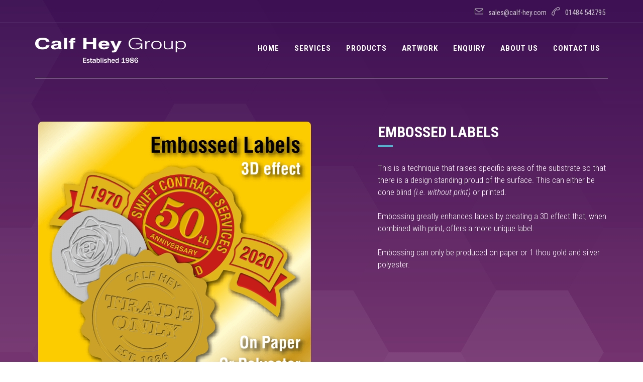

--- FILE ---
content_type: application/javascript
request_url: https://www.calf-hey.com/2-6d7a93e218b75b8a6a8b.js
body_size: 12687
content:
(window.webpackJsonp=window.webpackJsonp||[]).push([[2],{151:function(e,t,a){"use strict";var n=a(306),l=a(0),i=a.n(l),r=a(4),c=a.n(r),s=a(307),o=a.n(s),m=a(157),u=(a(259),a(48)),d=a.n(u),p=a(6),g=a.n(p),A=a(317),h=a(260),b=a(209),y=a.n(b),f=function(e){function t(t){var a;return(a=e.call(this,t)||this).handleToggle=a.handleToggle.bind(d()(a)),a.state={isToggleOn:!1},a}g()(t,e);var a=t.prototype;return a.handleToggle=function(){this.setState(function(e){return{isToggleOn:!e.isToggleOn}})},a.render=function(){var e=this,t="c-navbar-wrapper clearfix "+("undefined"!=typeof window&&"/"===window.location.pathname?"":" c-border-bottom"),a=function(e){var t=e.data;return i.a.createElement("div",{className:"c-topbar c-topbar-light"},i.a.createElement("div",{className:"container"},i.a.createElement("nav",{className:"c-top-menu c-pull-right"},i.a.createElement("ul",{className:"c-icons c-theme-ul"},i.a.createElement("li",null,i.a.createElement("i",{className:"icon-envelope"})),i.a.createElement("li",null,i.a.createElement("a",{href:"mailto:"+t.site.siteMetadata.email,target:"_blank",rel:"noopener noreferrer"},t.site.siteMetadata.email)),i.a.createElement("li",null,i.a.createElement("i",{className:"icon-call-end"})),i.a.createElement("li",null,i.a.createElement("span",null,t.site.siteMetadata.phone))))))},n=function(a){var n=a.data;return i.a.createElement("div",{className:"c-navbar"},i.a.createElement("div",{className:"container"},i.a.createElement("div",{className:t},i.a.createElement("div",{className:"c-brand c-pull-left"},i.a.createElement(m.Link,{to:"/",className:"c-logo"},i.a.createElement("img",{src:y.a,alt:n.site.siteMetadata.title,className:"c-desktop-logo"}),i.a.createElement("img",{src:y.a,alt:n.site.siteMetadata.title,className:"c-desktop-logo-inverse"}),i.a.createElement("img",{src:y.a,alt:n.site.siteMetadata.title,className:"c-mobile-logo"})),i.a.createElement("button",{className:"c-hor-nav-toggler",type:"button","data-target":".c-mega-menu",onClick:e.handleToggle},i.a.createElement("span",{className:"c-line"}),i.a.createElement("span",{className:"c-line"}),i.a.createElement("span",{className:"c-line"}))),i.a.createElement("nav",{className:"c-mega-menu c-pull-right c-mega-menu-light c-mega-menu-dark-mobile c-fonts-uppercase c-fonts-bold "+(e.state.isToggleOn?"c-shown":"")},i.a.createElement("ul",{className:"nav navbar-nav c-theme-nav"},h.b.map(function(e,t){return i.a.createElement("li",{key:t,className:"c-menu-type-classic c-open"},i.a.createElement(m.Link,{to:e.link,activeStyle:{color:"#aa67a3"},className:"c-link dropdown-toggle"},e.title),e.menu&&i.a.createElement("ul",{className:"dropdown-menu c-menu-type-classic c-pull-left"},e.menu.map(function(e,t){return i.a.createElement("li",{key:t},i.a.createElement(m.Link,{to:e.link,activeStyle:{color:"#aa67a3"}},e.title))})))}))))))};return i.a.createElement(m.StaticQuery,{query:"4159962430",render:function(e){return i.a.createElement("div",null,i.a.createElement("header",{className:"c-layout-header c-layout-header-4 c-layout-header-default-mobile","data-minimize-offset":"80"},i.a.createElement(a,{data:e}),i.a.createElement(n,{data:e})))},data:A})},t}(l.Component),E=a(210),v=a.n(E),N=a(196),k=a.n(N),w={listStyle:"none"},j={textDecoration:"none"},S=function(){return i.a.createElement("div",{className:"col-md-6 col-sm-6 col-xs-6"},i.a.createElement("div",{className:"c-container c-left"},i.a.createElement("div",{className:"c-content-title-1"},i.a.createElement("h3",{className:"c-font-uppercase c-font-bold"},"Calf Hey Group"),i.a.createElement("div",{className:"c-line-left c-theme-bg"})),i.a.createElement("p",{className:"c-about"},"At Calf Hey we are dedicated to providing you, the customer, with a self adhesive labelling service that is"," ",i.a.createElement("strong",null,"second to none!")," From initial contact to the delivery of your labels, we do everything possible to make dealing with us a pleasant experience."),i.a.createElement("p",{className:"c-margin-t-20"},"Member of the"," ",i.a.createElement("a",{href:"https://www.britishprint.com/",target:"_blank",rel:"noopener noreferrer"},"British Printing Industries Federation")),i.a.createElement("p",{className:"c-margin-t-20"},(new Date).getFullYear()," © Calf Hey Group |",i.a.createElement("span",null," All Rights Reserved.")),i.a.createElement("img",{className:"c-margin-t-20",src:k.a,alt:"trade-only-company",width:"120px"})))},G=function(){return i.a.createElement("div",{className:"col-md-6 col-sm-6 col-xs-6"},i.a.createElement("div",{className:"c-container c-right"},i.a.createElement("div",{className:"c-content-title-1"},i.a.createElement("h3",{className:"c-font-uppercase c-font-bold"},"Find Us"),i.a.createElement("div",{className:"c-line-right c-theme-bg"})),i.a.createElement("ul",{className:"c-address"},i.a.createElement("li",{style:w},i.a.createElement("i",{className:"icon-pointer"})," Victoria House, Victoria Street",i.a.createElement("br",null),"Lockwood, Huddersfield,",i.a.createElement("br",null),"HD1 3RG, United Kingdom",i.a.createElement("br",null),i.a.createElement("br",null)),i.a.createElement("li",{style:w},i.a.createElement("strong",null,"Calf Hey Design")," ",i.a.createElement("br",null),i.a.createElement("i",{className:"icon-call-end"})," 01484 542795 ",i.a.createElement("br",null),i.a.createElement("i",{className:"icon-envelope"})," ",i.a.createElement("a",{href:"mailto:sales@calf-hey.com",target:"_blank",style:j,rel:"noopener noreferrer"},"sales@calf-hey.com"),i.a.createElement("br",null),i.a.createElement("br",null)),i.a.createElement("li",{style:w},i.a.createElement("strong",null,"Calf Hey Rotary")," ",i.a.createElement("br",null),i.a.createElement("i",{className:"icon-call-end"})," 01484 448033 ",i.a.createElement("br",null),i.a.createElement("i",{className:"icon-envelope"})," ",i.a.createElement("a",{href:"mailto:chris@calf-hey.co.uk",target:"_blank",style:j,rel:"noopener noreferrer"},"Chris@calf-hey.co.uk"))),i.a.createElement("img",{className:"c-margin-t-30",height:50,src:v.a,alt:"Fish"})))},M=function(){return i.a.createElement("footer",{className:"c-layout-footer c-layout-footer-2 c-option-2"},i.a.createElement("div",{className:"container"},i.a.createElement("div",{className:"row"},i.a.createElement(S,null),i.a.createElement(G,null))))},K=(a(318),a(319),a(320),a(321),a(322),a(323),function(e){return i.a.createElement(m.StaticQuery,{query:"1429134173",render:function(t){var a=e.title?e.title+" | "+t.site.siteMetadata.title:t.site.siteMetadata.title,n=e.description,l=e.keywords,r=[];return e.description&&r.push({name:"description",content:n}),e.keywords&&r.push({name:"keywords",content:l}),i.a.createElement("div",null,i.a.createElement(o.a,{title:a,meta:r,bodyAttributes:{class:"c-layout-header-static c-layout-header-mobile-static"}},i.a.createElement("html",{lang:"en"}),i.a.createElement("link",{href:"https://fonts.googleapis.com/css?family=Roboto+Condensed:300italic,400italic,700italic,400,300,700&subset=all",rel:"stylesheet",type:"text/css"}),i.a.createElement("link",{rel:"shortcut icon",href:"/favicon.ico"})),i.a.createElement(f,{siteTitle:a}),i.a.createElement("div",{className:"c-layout-page"},e.children),i.a.createElement(M,null))},data:n})});K.propTypes={title:c.a.node.isRequired,children:c.a.node.isRequired};t.a=K},157:function(e,t,a){"use strict";a.r(t),a.d(t,"graphql",function(){return A}),a.d(t,"StaticQueryContext",function(){return d}),a.d(t,"StaticQuery",function(){return p}),a.d(t,"useStaticQuery",function(){return g});var n=a(0),l=a.n(n),i=a(4),r=a.n(i),c=a(159),s=a.n(c);a.d(t,"Link",function(){return s.a}),a.d(t,"withPrefix",function(){return c.withPrefix}),a.d(t,"navigate",function(){return c.navigate}),a.d(t,"push",function(){return c.push}),a.d(t,"replace",function(){return c.replace}),a.d(t,"navigateTo",function(){return c.navigateTo});var o=a(258),m=a.n(o);a.d(t,"PageRenderer",function(){return m.a});var u=a(45);a.d(t,"parsePath",function(){return u.a});var d=l.a.createContext({}),p=function(e){return l.a.createElement(d.Consumer,null,function(t){return e.data||t[e.query]&&t[e.query].data?(e.render||e.children)(e.data?e.data.data:t[e.query].data):l.a.createElement("div",null,"Loading (StaticQuery)")})},g=function(e){l.a.useContext;var t=l.a.useContext(d);if(t[e]&&t[e].data)return t[e].data;throw new Error("The result of this StaticQuery could not be fetched.\n\nThis is likely a bug in Gatsby and if refreshing the page does not fix it, please open an issue in https://github.com/gatsbyjs/gatsby/issues")};function A(){throw new Error("It appears like Gatsby is misconfigured. Gatsby related `graphql` calls are supposed to only be evaluated at compile time, and then compiled away,. Unfortunately, something went wrong and the query was left in the compiled code.\n\n.Unless your site has a complex or custom babel/Gatsby configuration this is likely a bug in Gatsby.")}p.propTypes={data:r.a.object,query:r.a.string.isRequired,render:r.a.func,children:r.a.func}},196:function(e,t){e.exports="[data-uri]"},209:function(e,t){e.exports="[data-uri]"},210:function(e,t){e.exports="[data-uri]"},258:function(e,t,a){var n;e.exports=(n=a(315))&&n.default||n},260:function(e,t,a){"use strict";a.d(t,"a",function(){return n}),a.d(t,"b",function(){return l});var n="AIzaSyA91nDAS2TnsWaI4TUDf9ka4VnBFquE758",l=[{title:"Home",link:"/"},{title:"Services",link:"/services/hotfoil/",menu:[{title:"Hotfoil",link:"/services/hotfoil/"},{title:"Thermal",link:"/services/thermal/"},{title:"Digital",link:"/services/digital/"},{title:"Letterpress",link:"/services/letterpress/"}]},{title:"Products",link:"/products/",menu:[{title:"Choosing a product",link:"/products/"},{title:"Barcode Labels",link:"/products/barcode-labels/"},{title:"Computer Labels",link:"/products/computer-labels/"},{title:"Domed Labels",link:"/products/domed-labels/"},{title:"Embossed Labels",link:"/products/embossed-labels/"},{title:"Numbered Labels",link:"/products/numbered-labels/"},{title:"Overprinting",link:"/products/overprinted-labels/"},{title:"Plain Labels",link:"/products/plain-labels/"},{title:"Printed Labels",link:"/products/printed-labels/"},{title:"Security Labels",link:"/products/security-labels/"},{title:"Split-lam Labels",link:"/products/split-lam-labels/"},{title:"Window Stickers",link:"/products/window-stickers/"}]},{title:"Artwork",link:"/artwork/"},{title:"Enquiry",link:"/enquiry/",menu:[{title:"Label Enquiry",link:"/enquiry/"},{title:"Sample Pack",link:"/sample/"}]},{title:"About Us",link:"/about/",menu:[{title:"About Calf Hey",link:"/about/"},{title:"Meet the Staff",link:"/staff/"},{title:"The Founders",link:"/founders/"},{title:"Privacy Policy",link:"/privacy-policy/"}]},{title:"Contact Us",link:"/contact/"}]},306:function(e){e.exports={data:{site:{siteMetadata:{title:"The Calf Hey Group",description:"The Calf Hey Group - Total Label Solutions",keywords:"printing, print, label, labels, hotfoil, thermal, digital, letterpress"}}}}},315:function(e,t,a){"use strict";a.r(t);a(28);var n=a(0),l=a.n(n),i=a(4),r=a.n(i),c=a(64),s=a(2),o=function(e){var t=e.location,a=s.default.getResourcesForPathnameSync(t.pathname);return l.a.createElement(c.a,Object.assign({location:t,pageResources:a},a.json))};o.propTypes={location:r.a.shape({pathname:r.a.string.isRequired}).isRequired},t.default=o},317:function(e){e.exports={data:{site:{siteMetadata:{title:"The Calf Hey Group",phone:"01484 542795",email:"sales@calf-hey.com"}}}}}}]);
//# sourceMappingURL=2-6d7a93e218b75b8a6a8b.js.map

--- FILE ---
content_type: application/javascript
request_url: https://www.calf-hey.com/webpack-runtime-78068a8726384a6a7997.js
body_size: 1898
content:
!function(e){function t(t){for(var n,r,a=t[0],p=t[1],d=t[2],f=0,u=[];f<a.length;f++)r=a[f],o[r]&&u.push(o[r][0]),o[r]=0;for(n in p)Object.prototype.hasOwnProperty.call(p,n)&&(e[n]=p[n]);for(i&&i(t);u.length;)u.shift()();return s.push.apply(s,d||[]),c()}function c(){for(var e,t=0;t<s.length;t++){for(var c=s[t],n=!0,r=1;r<c.length;r++){var p=c[r];0!==o[p]&&(n=!1)}n&&(s.splice(t--,1),e=a(a.s=c[0]))}return e}var n={},r={23:0},o={23:0},s=[];function a(t){if(n[t])return n[t].exports;var c=n[t]={i:t,l:!1,exports:{}};return e[t].call(c.exports,c,c.exports,a),c.l=!0,c.exports}a.e=function(e){var t=[];r[e]?t.push(r[e]):0!==r[e]&&{0:1}[e]&&t.push(r[e]=new Promise(function(t,c){for(var n=({0:"styles",5:"component---node-modules-gatsby-plugin-offline-app-shell-js",6:"component---src-pages-404-js",7:"component---src-pages-about-js",8:"component---src-pages-artwork-js",9:"component---src-pages-contact-js",10:"component---src-pages-enquiry-js",11:"component---src-pages-founders-js",12:"component---src-pages-index-js",13:"component---src-pages-privacy-policy-js",14:"component---src-pages-products-js",15:"component---src-pages-sample-js",16:"component---src-pages-services-digital-js",17:"component---src-pages-services-hotfoil-js",18:"component---src-pages-services-letterpress-js",19:"component---src-pages-services-thermal-js",20:"component---src-pages-staff-js",21:"component---src-templates-product-page-js",22:"pages-manifest"}[e]||e)+"."+{0:"c646ba3709e92ba6ecab",1:"31d6cfe0d16ae931b73c",2:"31d6cfe0d16ae931b73c",3:"31d6cfe0d16ae931b73c",5:"31d6cfe0d16ae931b73c",6:"31d6cfe0d16ae931b73c",7:"31d6cfe0d16ae931b73c",8:"31d6cfe0d16ae931b73c",9:"31d6cfe0d16ae931b73c",10:"31d6cfe0d16ae931b73c",11:"31d6cfe0d16ae931b73c",12:"31d6cfe0d16ae931b73c",13:"31d6cfe0d16ae931b73c",14:"31d6cfe0d16ae931b73c",15:"31d6cfe0d16ae931b73c",16:"31d6cfe0d16ae931b73c",17:"31d6cfe0d16ae931b73c",18:"31d6cfe0d16ae931b73c",19:"31d6cfe0d16ae931b73c",20:"31d6cfe0d16ae931b73c",21:"31d6cfe0d16ae931b73c",22:"31d6cfe0d16ae931b73c",24:"31d6cfe0d16ae931b73c"}[e]+".css",o=a.p+n,s=document.getElementsByTagName("link"),p=0;p<s.length;p++){var d=(i=s[p]).getAttribute("data-href")||i.getAttribute("href");if("stylesheet"===i.rel&&(d===n||d===o))return t()}var f=document.getElementsByTagName("style");for(p=0;p<f.length;p++){var i;if((d=(i=f[p]).getAttribute("data-href"))===n||d===o)return t()}var u=document.createElement("link");u.rel="stylesheet",u.type="text/css",u.onload=t,u.onerror=function(t){var n=t&&t.target&&t.target.src||o,s=new Error("Loading CSS chunk "+e+" failed.\n("+n+")");s.request=n,delete r[e],u.parentNode.removeChild(u),c(s)},u.href=o,document.getElementsByTagName("head")[0].appendChild(u)}).then(function(){r[e]=0}));var c=o[e];if(0!==c)if(c)t.push(c[2]);else{var n=new Promise(function(t,n){c=o[e]=[t,n]});t.push(c[2]=n);var s,p=document.createElement("script");p.charset="utf-8",p.timeout=120,a.nc&&p.setAttribute("nonce",a.nc),p.src=function(e){return a.p+""+({0:"styles",5:"component---node-modules-gatsby-plugin-offline-app-shell-js",6:"component---src-pages-404-js",7:"component---src-pages-about-js",8:"component---src-pages-artwork-js",9:"component---src-pages-contact-js",10:"component---src-pages-enquiry-js",11:"component---src-pages-founders-js",12:"component---src-pages-index-js",13:"component---src-pages-privacy-policy-js",14:"component---src-pages-products-js",15:"component---src-pages-sample-js",16:"component---src-pages-services-digital-js",17:"component---src-pages-services-hotfoil-js",18:"component---src-pages-services-letterpress-js",19:"component---src-pages-services-thermal-js",20:"component---src-pages-staff-js",21:"component---src-templates-product-page-js",22:"pages-manifest"}[e]||e)+"-"+{0:"eb463e4b0edb3c66942e",1:"321f05ff5e086181b1f7",2:"6d7a93e218b75b8a6a8b",3:"47d7e0778d3dfb8d3dfa",5:"fa3141be5e9c4f0babcd",6:"d9a02fe2f63b9e1286b3",7:"9a6709473f77b177f258",8:"c2d5be4c8a04f760f773",9:"07986306358dbe46e0f4",10:"ca35ae808e09e643eace",11:"23040da90f4a11209e68",12:"4bf0497d50bd0d6895a1",13:"92a6c3990d521574576c",14:"ca6aab8208f68bf4be91",15:"66cf392d58c75e205537",16:"63d8d9b25175104602b8",17:"360fd342ddcaa13e2c9e",18:"1b63de32d490e26ca87a",19:"4396656bc69a51ecc150",20:"d86415b49cece2803436",21:"e88c695b80a98e23db68",22:"924b6e5fb930fb0f2d63",24:"9c8fd62d39427c24cd4c"}[e]+".js"}(e),s=function(t){p.onerror=p.onload=null,clearTimeout(d);var c=o[e];if(0!==c){if(c){var n=t&&("load"===t.type?"missing":t.type),r=t&&t.target&&t.target.src,s=new Error("Loading chunk "+e+" failed.\n("+n+": "+r+")");s.type=n,s.request=r,c[1](s)}o[e]=void 0}};var d=setTimeout(function(){s({type:"timeout",target:p})},12e4);p.onerror=p.onload=s,document.head.appendChild(p)}return Promise.all(t)},a.m=e,a.c=n,a.d=function(e,t,c){a.o(e,t)||Object.defineProperty(e,t,{enumerable:!0,get:c})},a.r=function(e){"undefined"!=typeof Symbol&&Symbol.toStringTag&&Object.defineProperty(e,Symbol.toStringTag,{value:"Module"}),Object.defineProperty(e,"__esModule",{value:!0})},a.t=function(e,t){if(1&t&&(e=a(e)),8&t)return e;if(4&t&&"object"==typeof e&&e&&e.__esModule)return e;var c=Object.create(null);if(a.r(c),Object.defineProperty(c,"default",{enumerable:!0,value:e}),2&t&&"string"!=typeof e)for(var n in e)a.d(c,n,function(t){return e[t]}.bind(null,n));return c},a.n=function(e){var t=e&&e.__esModule?function(){return e.default}:function(){return e};return a.d(t,"a",t),t},a.o=function(e,t){return Object.prototype.hasOwnProperty.call(e,t)},a.p="/",a.oe=function(e){throw console.error(e),e};var p=window.webpackJsonp=window.webpackJsonp||[],d=p.push.bind(p);p.push=t,p=p.slice();for(var f=0;f<p.length;f++)t(p[f]);var i=d;c()}([]);
//# sourceMappingURL=webpack-runtime-78068a8726384a6a7997.js.map

--- FILE ---
content_type: image/svg+xml
request_url: https://www.calf-hey.com/static/bg-a8f67cedee3ebab4c3d74b65f7c2849a.svg
body_size: 2743
content:
<?xml version="1.0" encoding="UTF-8" standalone="no"?>
<svg xmlns="http://www.w3.org/2000/svg" xmlns:xlink="http://www.w3.org/1999/xlink" width="1400px" height="1000px" viewBox="0 0 1400 1000" zoomAndPan="disable">
<style type="text/css"><![CDATA[@keyframes foo {0% { opacity: 1; } 20% { opacity: 0.25; } 40% { opacity: 1.0; } 60% { opacity: 0.55; } 80% { opacity: 0.25; } 100% { opacity: 1; } } @keyframes bar {0% { opacity: 1; } 20% { opacity: 0.75; } 40% { opacity: 0.25; } 60% { opacity: 0.75; } 80% { opacity: 0.35; } 100% { opacity: 1; } } polygon.a1 { animation: foo ease 10s infinite; } polygon.a2 { animation: bar ease 10s infinite; } polygon.f1 { fill: rgba(255,255,255,0.0125); } polygon.f2 { fill: rgba(255,255,255,0.025); } polygon.f3 { fill: rgba(255,255,255,0.0375); } polygon.f4 { fill: rgba(255,255,255,0.075); } polygon.f5 { fill: rgba(255,255,255,0.1); } polygon.f6 { fill: rgba(255,255,255,0.125); } polygon.d1 { animation-delay: 0.5s; } polygon.d2 { animation-delay: 0.25s; } polygon.d3 { animation-delay: 2s; } polygon.d4 { animation-delay: 1.5s; } polygon.d5 { animation-delay: 0.75s; } polygon.d6 { animation-delay: 0.25s; } polygon.d7 { animation-delay: 1s; } polygon.d8 { animation-delay: 1.25s; } polygon.d9 { animation-delay: 0.9s; } polygon.d10 { animation-delay: 1.0s; } ]]></style>
<polygon class="a1 f5 d1" points="180,850, 115,962.58330249198, -15,962.58330249198, -80,850, -15,737.41669750802, 115,737.41669750802, 180,850" />
<polygon class="a2 f6 d3" points="374.75655430712,962.66666666667, 309.75655430712,1075.2499691586, 179.75655430712,1075.2499691586, 114.75655430712,962.66666666667, 179.75655430712,850.08336417469, 309.75655430712,850.08336417469, 374.75655430712,962.66666666667" />
<polygon class="a1 f5 d4" points="569.51310861423,1075.3333333333, 504.51310861423,1187.9166358253, 374.51310861423,1187.9166358253, 309.51310861423,1075.3333333333, 374.51310861423,962.75003084136, 504.51310861423,962.75003084136, 569.51310861423,1075.3333333333" />
<polygon class="a1 f4 d8" points="764.26966292135,1188, 699.26966292135,1300.583302492, 569.26966292135,1300.583302492, 504.26966292135,1188, 569.26966292135,1075.416697508, 699.26966292135,1075.416697508, 764.26966292135,1188" />
<polygon class="a2 f3 d2" points="959.02621722846,1300.6666666667, 894.02621722846,1413.2499691586, 764.02621722846,1413.2499691586, 699.02621722846,1300.6666666667, 764.02621722846,1188.0833641747, 894.02621722846,1188.0833641747, 959.02621722846,1300.6666666667" />
<polygon class="a1 f2 d1" points="1153.7827715356,1413.3333333333, 1088.7827715356,1525.9166358253, 958.78277153558,1525.9166358253, 893.78277153558,1413.3333333333, 958.78277153558,1300.7500308414, 1088.7827715356,1300.7500308414, 1153.7827715356,1413.3333333333" />
<polygon class="a2 f5 d5" points="1348.5393258427,1526, 1283.5393258427,1638.583302492, 1153.5393258427,1638.583302492, 1088.5393258427,1526, 1153.5393258427,1413.416697508, 1283.5393258427,1413.416697508, 1348.5393258427,1526" />
<polygon class="a2 f4 d2" points="1543.2958801498,1638.6666666667, 1478.2958801498,1751.2499691586, 1348.2958801498,1751.2499691586, 1283.2958801498,1638.6666666667, 1348.2958801498,1526.0833641747, 1478.2958801498,1526.0833641747, 1543.2958801498,1638.6666666667" />
<polygon class="a1 f6 d7" points="1738.0524344569,1751.3333333333, 1673.0524344569,1863.9166358253, 1543.0524344569,1863.9166358253, 1478.0524344569,1751.3333333333, 1543.0524344569,1638.7500308414, 1673.0524344569,1638.7500308414, 1738.0524344569,1751.3333333333" />
<polygon class="a2 f4 d8" points="180,624.66666666667, 115,737.24996915864, -15,737.24996915864, -80,624.66666666667, -15,512.08336417469, 115,512.08336417469, 180,624.66666666667" />
<polygon class="a1 f5 d4" points="374.75655430712,737.33333333333, 309.75655430712,849.91663582531, 179.75655430712,849.91663582531, 114.75655430712,737.33333333333, 179.75655430712,624.75003084136, 309.75655430712,624.75003084136, 374.75655430712,737.33333333333" />
<polygon class="a1 f6 d2" points="569.51310861423,850, 504.51310861423,962.58330249198, 374.51310861423,962.58330249198, 309.51310861423,850, 374.51310861423,737.41669750802, 504.51310861423,737.41669750802, 569.51310861423,850" />
<polygon class="a2 f4 d1" points="764.26966292135,962.66666666667, 699.26966292135,1075.2499691586, 569.26966292135,1075.2499691586, 504.26966292135,962.66666666667, 569.26966292135,850.08336417469, 699.26966292135,850.08336417469, 764.26966292135,962.66666666667" />
<polygon class="a2 f4 d9" points="959.02621722846,1075.3333333333, 894.02621722846,1187.9166358253, 764.02621722846,1187.9166358253, 699.02621722846,1075.3333333333, 764.02621722846,962.75003084136, 894.02621722846,962.75003084136, 959.02621722846,1075.3333333333" />
<polygon class="a1 f3 d10" points="1153.7827715356,1188, 1088.7827715356,1300.583302492, 958.78277153558,1300.583302492, 893.78277153558,1188, 958.78277153558,1075.416697508, 1088.7827715356,1075.416697508, 1153.7827715356,1188" />
<polygon class="a2 f4 d4" points="1348.5393258427,1300.6666666667, 1283.5393258427,1413.2499691586, 1153.5393258427,1413.2499691586, 1088.5393258427,1300.6666666667, 1153.5393258427,1188.0833641747, 1283.5393258427,1188.0833641747, 1348.5393258427,1300.6666666667" />
<polygon class="a1 f3 d3" points="1543.2958801498,1413.3333333333, 1478.2958801498,1525.9166358253, 1348.2958801498,1525.9166358253, 1283.2958801498,1413.3333333333, 1348.2958801498,1300.7500308414, 1478.2958801498,1300.7500308414, 1543.2958801498,1413.3333333333" />
<polygon class="a2 f2 d6" points="1738.0524344569,1526, 1673.0524344569,1638.583302492, 1543.0524344569,1638.583302492, 1478.0524344569,1526, 1543.0524344569,1413.416697508, 1673.0524344569,1413.416697508, 1738.0524344569,1526" />
<polygon class="a1 f5 d10" points="180,399.33333333333, 115,511.91663582531, -15,511.91663582531, -80,399.33333333333, -15,286.75003084136, 115,286.75003084136, 180,399.33333333333" />
<polygon class="a2 f4 d7" points="374.75655430712,512, 309.75655430712,624.58330249198, 179.75655430712,624.58330249198, 114.75655430712,512, 179.75655430712,399.41669750802, 309.75655430712,399.41669750802, 374.75655430712,512" />
<polygon class="a1 f4 d5" points="569.51310861423,624.66666666667, 504.51310861423,737.24996915864, 374.51310861423,737.24996915864, 309.51310861423,624.66666666667, 374.51310861423,512.08336417469, 504.51310861423,512.08336417469, 569.51310861423,624.66666666667" />
<polygon class="a2 f5 d8" points="764.26966292135,737.33333333333, 699.26966292135,849.91663582531, 569.26966292135,849.91663582531, 504.26966292135,737.33333333333, 569.26966292135,624.75003084136, 699.26966292135,624.75003084136, 764.26966292135,737.33333333333" />
<polygon class="a2 f6 d4" points="959.02621722846,850, 894.02621722846,962.58330249198, 764.02621722846,962.58330249198, 699.02621722846,850, 764.02621722846,737.41669750802, 894.02621722846,737.41669750802, 959.02621722846,850" />
<polygon class="a2 f4 d9" points="1153.7827715356,962.66666666667, 1088.7827715356,1075.2499691586, 958.78277153558,1075.2499691586, 893.78277153558,962.66666666667, 958.78277153558,850.08336417469, 1088.7827715356,850.08336417469, 1153.7827715356,962.66666666667" />
<polygon class="a1 f2 d2" points="1348.5393258427,1075.3333333333, 1283.5393258427,1187.9166358253, 1153.5393258427,1187.9166358253, 1088.5393258427,1075.3333333333, 1153.5393258427,962.75003084136, 1283.5393258427,962.75003084136, 1348.5393258427,1075.3333333333" />
<polygon class="a1 f3 d9" points="1543.2958801498,1188, 1478.2958801498,1300.583302492, 1348.2958801498,1300.583302492, 1283.2958801498,1188, 1348.2958801498,1075.416697508, 1478.2958801498,1075.416697508, 1543.2958801498,1188" />
<polygon class="a2 f4 d4" points="959.02621722846,1300.6666666667, 894.02621722846,1413.2499691586, 764.02621722846,1413.2499691586, 699.02621722846,1300.6666666667, 764.02621722846,1188.0833641747, 894.02621722846,1188.0833641747, 959.02621722846,1300.6666666667" />
<polygon class="a1 f3 d3" points="180,174, 115,286.58330249198, -15,286.58330249198, -80,174, -15,61.416697508023, 115,61.416697508023, 180,174" />
<polygon class="a1 f2 d6" points="374.75655430712,286.66666666667, 309.75655430712,399.24996915864, 179.75655430712,399.24996915864, 114.75655430712,286.66666666667, 179.75655430712,174.08336417469, 309.75655430712,174.08336417469, 374.75655430712,286.66666666667" />
<polygon class="a2 f3 d4" points="569.51310861423,399.33333333333, 504.51310861423,511.91663582531, 374.51310861423,511.91663582531, 309.51310861423,399.33333333333, 374.51310861423,286.75003084136, 504.51310861423,286.75003084136, 569.51310861423,399.33333333333" />
<polygon class="a2 f3 d2" points="764.26966292135,512, 699.26966292135,624.58330249198, 569.26966292135,624.58330249198, 504.26966292135,512, 569.26966292135,399.41669750802, 699.26966292135,399.41669750802, 764.26966292135,512" />
<polygon class="a1 f4 d4" points="959.02621722846,624.66666666667, 894.02621722846,737.24996915864, 764.02621722846,737.24996915864, 699.02621722846,624.66666666667, 764.02621722846,512.08336417469, 894.02621722846,512.08336417469, 959.02621722846,624.66666666667" />
<polygon class="a2 f5 d9" points="1153.7827715356,737.33333333333, 1088.7827715356,849.91663582531, 958.78277153558,849.91663582531, 893.78277153558,737.33333333333, 958.78277153558,624.75003084136, 1088.7827715356,624.75003084136, 1153.7827715356,737.33333333333" />
<polygon class="a1 f4 d7" points="1348.5393258427,850, 1283.5393258427,962.58330249198, 1153.5393258427,962.58330249198, 1088.5393258427,850, 1153.5393258427,737.41669750802, 1283.5393258427,737.41669750802, 1348.5393258427,850" />
<polygon class="a2 f2 d2" points="1543.2958801498,962.66666666667, 1478.2958801498,1075.2499691586, 1348.2958801498,1075.2499691586, 1283.2958801498,962.66666666667, 1348.2958801498,850.08336417469, 1478.2958801498,850.08336417469, 1543.2958801498,962.66666666667" />
<polygon class="a1 f1 d9" points="1738.0524344569,1075.3333333333, 1673.0524344569,1187.9166358253, 1543.0524344569,1187.9166358253, 1478.0524344569,1075.3333333333, 1543.0524344569,962.75003084136, 1673.0524344569,962.75003084136, 1738.0524344569,1075.3333333333" />
<polygon class="a2 f1 d2" points="180,-51.333333333333, 115,61.249969158644, -15,61.249969158644, -80,-51.333333333333, -15,-163.91663582531, 115,-163.91663582531, 180,-51.333333333333" />
<polygon class="a1 f2 d10" points="374.75655430712,61.333333333333, 309.75655430712,173.91663582531, 179.75655430712,173.91663582531, 114.75655430712,61.333333333333, 179.75655430712,-51.249969158644, 309.75655430712,-51.249969158644, 374.75655430712,61.333333333333" />
<polygon class="a2 f1 d4" points="569.51310861423,174, 504.51310861423,286.58330249198, 374.51310861423,286.58330249198, 309.51310861423,174, 374.51310861423,61.416697508023, 504.51310861423,61.416697508023, 569.51310861423,174" />
<polygon class="a1 f2 d9" points="764.26966292135,286.66666666667, 699.26966292135,399.24996915864, 569.26966292135,399.24996915864, 504.26966292135,286.66666666667, 569.26966292135,174.08336417469, 699.26966292135,174.08336417469, 764.26966292135,286.66666666667" />
<polygon class="a1 f1 d3" points="959.02621722846,399.33333333333, 894.02621722846,511.91663582531, 764.02621722846,511.91663582531, 699.02621722846,399.33333333333, 764.02621722846,286.75003084136, 894.02621722846,286.75003084136, 959.02621722846,399.33333333333" />
<polygon class="a1 f3 d7" points="1153.7827715356,512, 1088.7827715356,624.58330249198, 958.78277153558,624.58330249198, 893.78277153558,512, 958.78277153558,399.41669750802, 1088.7827715356,399.41669750802, 1153.7827715356,512" />
<polygon class="a2 f2 d2" points="1348.5393258427,624.66666666667, 1283.5393258427,737.24996915864, 1153.5393258427,737.24996915864, 1088.5393258427,624.66666666667, 1153.5393258427,512.08336417469, 1283.5393258427,512.08336417469, 1348.5393258427,624.66666666667" />
<polygon class="a1 f1 d9" points="1543.2958801498,737.33333333333, 1478.2958801498,849.91663582531, 1348.2958801498,849.91663582531, 1283.2958801498,737.33333333333, 1348.2958801498,624.75003084136, 1478.2958801498,624.75003084136, 1543.2958801498,737.33333333333" />
<polygon class="a2 f3 d5" points="1738.0524344569,850, 1673.0524344569,962.58330249198, 1543.0524344569,962.58330249198, 1478.0524344569,850, 1543.0524344569,737.41669750802, 1673.0524344569,737.41669750802, 1738.0524344569,850" />
<polygon class="a1 f1 d3" points="374.75655430712,-164, 309.75655430712,-51.416697508023, 179.75655430712,-51.416697508023, 114.75655430712,-164, 179.75655430712,-276.58330249198, 309.75655430712,-276.58330249198, 374.75655430712,-164" />
<polygon class="a2 f2 d5" points="569.51310861423,-51.333333333333, 504.51310861423,61.249969158644, 374.51310861423,61.249969158644, 309.51310861423,-51.333333333333, 374.51310861423,-163.91663582531, 504.51310861423,-163.91663582531, 569.51310861423,-51.333333333333" />
<polygon class="a1 f1 d2" points="959.02621722846,174, 894.02621722846,286.58330249198, 764.02621722846,286.58330249198, 699.02621722846,174, 764.02621722846,61.416697508023, 894.02621722846,61.416697508023, 959.02621722846,174" />
<polygon class="a1 f1 d1" points="1348.5393258427,399.33333333333, 1283.5393258427,511.91663582531, 1153.5393258427,511.91663582531, 1088.5393258427,399.33333333333, 1153.5393258427,286.75003084136, 1283.5393258427,286.75003084136, 1348.5393258427,399.33333333333" />
<polygon class="a2 f2 d10" points="1543.2958801498,512, 1478.2958801498,624.58330249198, 1348.2958801498,624.58330249198, 1283.2958801498,512, 1348.2958801498,399.41669750802, 1478.2958801498,399.41669750802, 1543.2958801498,512" />
<polygon class="a2 f1 d7" points="1932.808988764,737.33333333333, 1867.808988764,849.91663582531, 1737.808988764,849.91663582531, 1672.808988764,737.33333333333, 1737.808988764,624.75003084136, 1867.808988764,624.75003084136, 1932.808988764,737.33333333333" />
<polygon class="a2 f2 d4" points="2127.5655430712,850, 2062.5655430712,962.58330249198, 1932.5655430712,962.58330249198, 1867.5655430712,850, 1932.5655430712,737.41669750802, 2062.5655430712,737.41669750802, 2127.5655430712,850" />
<polygon class="a2 f1 d9" points="374.75655430712,-389.33333333333, 309.75655430712,-276.75003084136, 179.75655430712,-276.75003084136, 114.75655430712,-389.33333333333, 179.75655430712,-501.91663582531, 309.75655430712,-501.91663582531, 374.75655430712,-389.33333333333" />
<polygon class="a1 f1 d1" points="959.02621722846,-51.333333333333, 894.02621722846,61.249969158644, 764.02621722846,61.249969158644, 699.02621722846,-51.333333333333, 764.02621722846,-163.91663582531, 894.02621722846,-163.91663582531, 959.02621722846,-51.333333333333" />
<polygon class="a2 f1 d6" points="1348.5393258427,174, 1283.5393258427,286.58330249198, 1153.5393258427,286.58330249198, 1088.5393258427,174, 1153.5393258427,61.416697508023, 1283.5393258427,61.416697508023, 1348.5393258427,174" />
<polygon class="a1 f2 d2" points="1932.808988764,512, 1867.808988764,624.58330249198, 1737.808988764,624.58330249198, 1672.808988764,512, 1737.808988764,399.41669750802, 1867.808988764,399.41669750802, 1932.808988764,512" />
</svg>

--- FILE ---
content_type: application/javascript
request_url: https://www.calf-hey.com/styles-eb463e4b0edb3c66942e.js
body_size: 37
content:
(window.webpackJsonp=window.webpackJsonp||[]).push([[0],{318:function(n,o,c){},319:function(n,o,c){},320:function(n,o,c){},321:function(n,o,c){},322:function(n,o,c){},323:function(n,o,c){},340:function(n,o,c){},341:function(n,o,c){}}]);
//# sourceMappingURL=styles-eb463e4b0edb3c66942e.js.map

--- FILE ---
content_type: application/javascript
request_url: https://www.calf-hey.com/pages-manifest-924b6e5fb930fb0f2d63.js
body_size: 1308
content:
(window.webpackJsonp=window.webpackJsonp||[]).push([[22],{146:function(e){e.exports={pages:[{componentChunkName:"component---src-pages-index-js",jsonName:"index",path:"/"},{componentChunkName:"component---src-pages-404-js",jsonName:"404-html-516",path:"/404.html"},{componentChunkName:"component---src-pages-404-js",jsonName:"404-22d",path:"/404/"},{componentChunkName:"component---src-pages-about-js",jsonName:"about-f34",path:"/about/"},{componentChunkName:"component---src-pages-artwork-js",jsonName:"artwork-555",path:"/artwork/"},{componentChunkName:"component---src-pages-contact-js",jsonName:"contact-26a",path:"/contact/"},{componentChunkName:"component---src-pages-enquiry-js",jsonName:"enquiry-e37",path:"/enquiry/"},{componentChunkName:"component---src-pages-founders-js",jsonName:"founders-768",path:"/founders/"},{componentChunkName:"component---node-modules-gatsby-plugin-offline-app-shell-js",jsonName:"offline-plugin-app-shell-fallback-a30",path:"/offline-plugin-app-shell-fallback/"},{componentChunkName:"component---src-pages-privacy-policy-js",jsonName:"privacy-policy-6b7",path:"/privacy-policy/"},{componentChunkName:"component---src-pages-products-js",jsonName:"products-6ef",path:"/products/"},{componentChunkName:"component---src-templates-product-page-js",jsonName:"products-barcode-labels-661",path:"/products/barcode-labels"},{componentChunkName:"component---src-templates-product-page-js",jsonName:"products-computer-labels-de8",path:"/products/computer-labels"},{componentChunkName:"component---src-templates-product-page-js",jsonName:"products-domed-labels-ae3",path:"/products/domed-labels"},{componentChunkName:"component---src-templates-product-page-js",jsonName:"products-embossed-labels-3cd",path:"/products/embossed-labels"},{componentChunkName:"component---src-templates-product-page-js",jsonName:"products-numbered-labels-627",path:"/products/numbered-labels"},{componentChunkName:"component---src-templates-product-page-js",jsonName:"products-overprinted-labels-154",path:"/products/overprinted-labels"},{componentChunkName:"component---src-templates-product-page-js",jsonName:"products-plain-labels-d93",path:"/products/plain-labels"},{componentChunkName:"component---src-templates-product-page-js",jsonName:"products-printed-labels-577",path:"/products/printed-labels"},{componentChunkName:"component---src-templates-product-page-js",jsonName:"products-security-labels-bc7",path:"/products/security-labels"},{componentChunkName:"component---src-templates-product-page-js",jsonName:"products-split-lam-labels-2c4",path:"/products/split-lam-labels"},{componentChunkName:"component---src-templates-product-page-js",jsonName:"products-window-stickers-7e1",path:"/products/window-stickers"},{componentChunkName:"component---src-pages-sample-js",jsonName:"sample-a82",path:"/sample/"},{componentChunkName:"component---src-pages-services-digital-js",jsonName:"services-digital-3f9",path:"/services/digital/"},{componentChunkName:"component---src-pages-services-hotfoil-js",jsonName:"services-hotfoil-a2d",path:"/services/hotfoil/"},{componentChunkName:"component---src-pages-services-letterpress-js",jsonName:"services-letterpress-75e",path:"/services/letterpress/"},{componentChunkName:"component---src-pages-services-thermal-js",jsonName:"services-thermal-604",path:"/services/thermal/"},{componentChunkName:"component---src-pages-staff-js",jsonName:"staff-9ef",path:"/staff/"}],dataPaths:{"404-22d":"44/path---404-22-d-bce-NZuapzHg3X9TaN1iIixfv1W23E","404-html-516":"164/path---404-html-516-62a-NZuapzHg3X9TaN1iIixfv1W23E","about-f34":"125/path---about-f-34-4c2-NZuapzHg3X9TaN1iIixfv1W23E","artwork-555":"519/path---artwork-555-8c2-NZuapzHg3X9TaN1iIixfv1W23E","contact-26a":"686/path---contact-26-a-cd9-NZuapzHg3X9TaN1iIixfv1W23E","enquiry-e37":"8/path---enquiry-e-37-6ac-NZuapzHg3X9TaN1iIixfv1W23E","founders-768":"528/path---founders-768-1a4-NZuapzHg3X9TaN1iIixfv1W23E",index:"173/path---index-6a9-NZuapzHg3X9TaN1iIixfv1W23E","offline-plugin-app-shell-fallback-a30":"520/path---offline-plugin-app-shell-fallback-a-30-c5a-NZuapzHg3X9TaN1iIixfv1W23E","privacy-policy-6b7":"223/path---privacy-policy-6-b-7-610-NZuapzHg3X9TaN1iIixfv1W23E","products-6ef":"398/path---products-6-ef-42b-NZuapzHg3X9TaN1iIixfv1W23E","products-barcode-labels-661":"666/path---products-barcode-labels-661-313-yuSPDxWzT4DkHy98sULPq2fBU","products-computer-labels-de8":"898/path---products-computer-labels-de-8-264-vkdQ2SuiBHe3IcewE15dWBvQIJA","products-domed-labels-ae3":"201/path---products-domed-labels-ae-3-312-POJa28BwvIstUftwLkwgwJwbaE","products-embossed-labels-3cd":"852/path---products-embossed-labels-3-cd-3b9-w7BJ9THfxqEsS1xhzoC624ovk","products-numbered-labels-627":"198/path---products-numbered-labels-627-419-41qgeP8g2tjw31cBACezKiKHtI","products-overprinted-labels-154":"210/path---products-overprinted-labels-154-c1b-WoX4f7lDKgVAomch3RJAu6LtU","products-plain-labels-d93":"787/path---products-plain-labels-d-93-22d-G88P4WnCczMq2J70ILCBFFTkjok","products-printed-labels-577":"392/path---products-printed-labels-577-f55-nUqygzUH5KUvpwcZtNWgKPvRxc","products-security-labels-bc7":"569/path---products-security-labels-bc-7-308-l0YpvjRVExfaNDqgjpWAebYQllQ","products-split-lam-labels-2c4":"948/path---products-split-lam-labels-2-c-4-3ea-fLI0B7h43h29RalyraBr9GSqiMI","products-window-stickers-7e1":"670/path---products-window-stickers-7-e-1-70a-MOMQmLyV3ZUc8bK78qjG9O5a68","sample-a82":"644/path---sample-a-82-f8d-NZuapzHg3X9TaN1iIixfv1W23E","services-digital-3f9":"901/path---services-digital-3-f-9-de9-NZuapzHg3X9TaN1iIixfv1W23E","services-hotfoil-a2d":"344/path---services-hotfoil-a-2-d-a4f-NZuapzHg3X9TaN1iIixfv1W23E","services-letterpress-75e":"28/path---services-letterpress-75-e-868-NZuapzHg3X9TaN1iIixfv1W23E","services-thermal-604":"328/path---services-thermal-604-65d-NZuapzHg3X9TaN1iIixfv1W23E","sq--src-components-header-js":4159962430,"sq--src-components-layout-js":1429134173,"staff-9ef":"896/path---staff-9-ef-0dd-Z7a23biNf0R9CNy50IHncNDOWc"}}}}]);
//# sourceMappingURL=pages-manifest-924b6e5fb930fb0f2d63.js.map

--- FILE ---
content_type: application/javascript
request_url: https://www.calf-hey.com/component---src-templates-product-page-js-e88c695b80a98e23db68.js
body_size: 5806
content:
(window.webpackJsonp=window.webpackJsonp||[]).push([[21],{147:function(e,t,a){"use strict";a.r(t);a(150),a(71);var c=a(0),n=a.n(c),s=a(151),i=a(6),p=a.n(i),r=a(324),o=a.n(r),d=(a(340),a(341),function(e){function t(t){var a;return(a=e.call(this,t)||this).state={nav1:null,nav2:null},a}p()(t,e);var a=t.prototype;return a.componentDidMount=function(){this.setState({nav1:this.slider1,nav2:this.slider2})},a.render=function(){var e=this,t=this.props,a=t.title,c=t.notice,s=t.images,i=t.description,p=s.length>=3?3:s.length,r=s.length>1;return n.a.createElement("div",{className:"c-shop-product-details-2"},n.a.createElement("div",{className:"row"},n.a.createElement("div",{className:"col-md-6"},n.a.createElement(o.a,{asNavFor:this.state.nav2,ref:function(t){return e.slider1=t},autoplay:!0,autoplaySpeed:3e3,infinite:!0,fade:!0,arrows:!1,pauseOnHover:!0,adaptiveHeight:!0},s.map(function(e,t){return n.a.createElement("img",{key:t,src:e,alt:a+" "+t})})),r&&n.a.createElement("div",{id:"thumbs"},n.a.createElement(o.a,{className:"c-margin-t-20",asNavFor:this.state.nav1,ref:function(t){return e.slider2=t},slidesToShow:p,swipeToSlide:!0,focusOnSelect:!0,pauseOnHover:!0},s.map(function(e,t){return n.a.createElement("img",{key:t,src:e,alt:a+" "+t})})))),n.a.createElement("div",{className:"col-md-offset-1 col-md-5"},n.a.createElement("div",{className:"c-product-meta"},n.a.createElement("div",{className:"c-content-title-1"},n.a.createElement("h1",{className:"c-font-uppercase c-font-bold c-font-white"},a," ",c&&n.a.createElement("span",{style:{textTransform:"none"}},c)),n.a.createElement("div",{className:"c-line-left"})),n.a.createElement("div",{style:{clear:"both"}}),n.a.createElement("div",{className:"c-product-short-desc"},n.a.createElement("p",{dangerouslySetInnerHTML:{__html:i}}))))))},t}(c.Component));a.d(t,"query",function(){return l});t.default=function(e){var t=e.data.productsCsv,c=(t.images||[]).split(";").map(function(e){return a(211)("./"+e.trim())});return n.a.createElement(s.a,{title:t.name,description:t.metaDescription,keywords:t.metaKeywords},n.a.createElement("div",{className:"c-content-box c-size-lg c-overflow-hide"},n.a.createElement("div",{className:"container"},n.a.createElement(d,{title:t.name,notice:t.notice,images:c,description:t.description}))))};var l="2428099451"},160:function(e,t,a){e.exports=a.p+"static/sample-pack-6686b7a04624620cfd6956e7adde4980.jpg"},175:function(e,t,a){e.exports=a.p+"static/CHD-dd729829748bc6621be6fc31ef51a846.png"},176:function(e,t,a){e.exports=a.p+"static/CHR-8860aa5b06816dcb3c244c29291f9e88.png"},177:function(e,t,a){e.exports=a.p+"static/about-background-2-07515e68446e6175cef0d5f4543e9ff1.jpg"},178:function(e,t,a){e.exports=a.p+"static/background-about-us-3ce8854d5da2652a032dd00eee3ef1e2.jpg"},179:function(e,t,a){e.exports=a.p+"static/banner-home-92d1ee916ff59202297af1eaa8ba34aa.jpg"},180:function(e,t,a){e.exports=a.p+"static/digital-e197a0fa98738d276f787ba550c361fe.jpg"},181:function(e,t,a){e.exports=a.p+"static/digital_small-da23ae873fc6fc2a7117592eed9ed32d.jpg"},182:function(e,t,a){e.exports=a.p+"static/hotfoil-4dafc3302c0131910ce18644a7e11fe7.jpg"},183:function(e,t,a){e.exports=a.p+"static/hotfoil_small-21f45824c3babe50d35a32274ca152f5.jpg"},184:function(e,t,a){e.exports=a.p+"static/letterpress-5e0dd5f627b252321efca9d505b5d743.jpg"},185:function(e,t,a){e.exports=a.p+"static/letterpress_small-f40d0e27f07daae66a53d4689ad9de35.jpg"},186:function(e,t,a){e.exports=a.p+"static/thermal-205a60cfc93c045c5be372db35b35eea.jpg"},187:function(e,t,a){e.exports=a.p+"static/thermal_small-ef80bacf81c7eb20855ee366474b1438.jpg"},188:function(e,t,a){e.exports=a.p+"static/Gail-c10a69016e78725f0ded8f0765bc9270.jpg"},189:function(e,t,a){e.exports=a.p+"static/Mike-574ac22ed4a217546f6805efc6a51e58.jpg"},190:function(e,t,a){e.exports=a.p+"static/Paul-17f38cc314294c5d89064b08549bd41d.jpg"},211:function(e,t,a){var c={"./CHD.png":175,"./CHR.png":176,"./about-background-2.jpg":177,"./background-about-us.jpg":178,"./banner-home.jpg":179,"./bg.svg":212,"./fish.png":210,"./logo.png":209,"./products/barcoded-labels.png":213,"./products/computer-labels.png":214,"./products/domed-labels.png":215,"./products/embossed-labels.png":216,"./products/numbering.png":217,"./products/overprinted.png":218,"./products/plain-labels.png":219,"./products/printed-labels.png":220,"./products/security-labels.png":221,"./products/split-lam-labels.png":222,"./products/window-sticker.png":223,"./sample-pack.jpg":160,"./sampleget.gif":224,"./services/digital.jpg":180,"./services/digital_small.jpg":181,"./services/hotfoil.jpg":182,"./services/hotfoil_small.jpg":183,"./services/letterpress.jpg":184,"./services/letterpress_small.jpg":185,"./services/thermal.jpg":186,"./services/thermal_small.jpg":187,"./team/Andrew.jpg":225,"./team/Ben.jpg":226,"./team/Caitlin.jpg":227,"./team/Carol.jpg":228,"./team/Chris.jpg":229,"./team/Darran.jpg":230,"./team/Gail.jpg":188,"./team/Gill.jpg":231,"./team/Karen.jpg":232,"./team/Mike.jpg":189,"./team/Paul.jpg":190,"./trade-only-white.png":196,"./trade-only.png":233,"./unsplash/jeremy-galliani-567479-unsplash.jpg":234,"./unsplash/markus-spiske-445251-unsplash.jpg":235};function n(e){var t=s(e);return a(t)}function s(e){var t=c[e];if(!(t+1)){var a=new Error("Cannot find module '"+e+"'");throw a.code="MODULE_NOT_FOUND",a}return t}n.keys=function(){return Object.keys(c)},n.resolve=s,e.exports=n,n.id=211},212:function(e,t,a){e.exports=a.p+"static/bg-a8f67cedee3ebab4c3d74b65f7c2849a.svg"},213:function(e,t,a){e.exports=a.p+"static/barcoded-labels-d9d79d0af9d99ccae7510a7018fc3159.png"},214:function(e,t,a){e.exports=a.p+"static/computer-labels-328bc1057c98807d47cd18bc29cf00e2.png"},215:function(e,t,a){e.exports=a.p+"static/domed-labels-514d1c69db8e67ae3cf38bee5aef8f65.png"},216:function(e,t,a){e.exports=a.p+"static/embossed-labels-f3da8356874ed88dbf478077656ea404.png"},217:function(e,t,a){e.exports=a.p+"static/numbering-96d08806bb60095e4d0c70c74ca8d3b6.png"},218:function(e,t,a){e.exports=a.p+"static/overprinted-15cfbb20c3095af616a203b2efba717c.png"},219:function(e,t,a){e.exports=a.p+"static/plain-labels-15a9a2fa993d29b193208c8884f62572.png"},220:function(e,t,a){e.exports=a.p+"static/printed-labels-341a9ace7188c958b821205183977366.png"},221:function(e,t,a){e.exports=a.p+"static/security-labels-8c5dc9240190aceb920c796f90839eaf.png"},222:function(e,t,a){e.exports=a.p+"static/split-lam-labels-d0d804ae4fcac3f512f0362664ae05c4.png"},223:function(e,t,a){e.exports=a.p+"static/window-sticker-655cf850ade2e587ef1bd2a7df2c8b5e.png"},224:function(e,t){e.exports="[data-uri]"},225:function(e,t,a){e.exports=a.p+"static/Andrew-ccf26b3900827ad6b36cdd9764e5c3cf.jpg"},226:function(e,t,a){e.exports=a.p+"static/Ben-87c9f543631f970bdbe5974b6ef5ece7.jpg"},227:function(e,t,a){e.exports=a.p+"static/Caitlin-a5db4ea3a48b5973513138364b7dadbc.jpg"},228:function(e,t,a){e.exports=a.p+"static/Carol-7d72541f0c38d729970751e2da4ce843.jpg"},229:function(e,t,a){e.exports=a.p+"static/Chris-3a29e715dd26d41439d383b89f4a9f31.jpg"},230:function(e,t,a){e.exports=a.p+"static/Darran-d3a6d1e2594cc4aaaf89867c3be05d15.jpg"},231:function(e,t,a){e.exports=a.p+"static/Gill-600373fa8895225ce568abdb6ecbe28b.jpg"},232:function(e,t,a){e.exports=a.p+"static/Karen-e81ee2f14b661586c9786a26939f9173.jpg"},233:function(e,t,a){e.exports=a.p+"static/trade-only-1d496c1f30c94dbd33625f74ded913a3.png"},234:function(e,t,a){e.exports=a.p+"static/jeremy-galliani-567479-unsplash-bec4ae1ed9a9b86f73c860a891b9c916.jpg"},235:function(e,t,a){e.exports=a.p+"static/markus-spiske-445251-unsplash-223feefaabd25ab4d80591b3f7b942b3.jpg"}}]);
//# sourceMappingURL=component---src-templates-product-page-js-e88c695b80a98e23db68.js.map